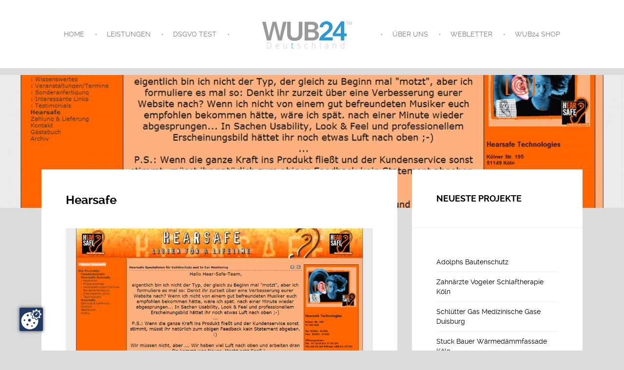

--- FILE ---
content_type: text/html; charset=UTF-8
request_url: https://www.wub24.de/hearsafe/
body_size: 12211
content:
<!DOCTYPE html>
<html lang="en-US">
<head>
	<script>
        var template_directory = "https://www.wub24.de/wp-content/themes/parker";
        var ajax_url = "https://www.wub24.de/wp-admin/admin-ajax.php";
        var postId = "397";
        var ajaxDisabled = "";
    </script>

            <link rel="icon" type="image/png" href="https://www.wub24.de/wp-content/uploads/2014/07/WUB24-favicon.png" />
        <title>WUB24 &raquo; Hearsafe</title>
    <meta name="viewport" content="width=device-width, initial-scale=1.0, maximum-scale=1.0, user-scalable=no" />
    
    		<style>
			.logo h1 , .logo h6{
				font-family: Iceland !important;
				color: #000000 !important;	
			}
		</style>
			
		<style>

			::selection{
				background: #2c99ce !important;
			} 
			::-moz-selection{
				background: #2c99ce !important;
			}
			
			.responsiveMenuIcon,
			.capture.cap_video .vid_button:hover,
			.rslides_nav:hover, 
			.css_arrow:hover, 
			.orderByIsotope li:active, 
			.orderByIsotope li a:hover, 
			.spinner, 
			.triangle, 
			.singleCommentForm .send, 
			.commentBody li .comment-reply-link:hover,
			.commentBody li .edit-link a:hover, 
			#commentform > .form-submit #submit,
			blockquote::before, 
			#wp-calendar tbody #today,
			.loadMoreBtn:hover,  
			.loadMoreBtn.isLoading, 
			.pagination .page-numbers:hover, 
			.pagination .page-numbers.current,
			.templateHomeSlider .slider_button a:hover{
				
				background: #2c99ce !important;
			}
			
			input:focus, button:focus, select:focus, textarea:focus, 
			input:active, button:active, select:active, textarea:active {
				
				border-color: #2c99ce !important;
			}
			
			
			.tags > a:hover,
			.projectLinks li:hover, .projectLinks li a:hover, 
			.projectPreview a:hover,
			.templateHomeSlider .containerWrapper h3 > span > i:hover, 
			.panel-title > a:not(.collapsed), 
			.navbar ul li a.current_page_item,
			.navbar ul li.current_page_item > a,			
			.frame.smart ul li h3 a:hover, 
			.templateHomeFancy .home_fullSlider .controls > span:hover, 
			ul.accordion li a:hover,
			ul.toggle li a:hover, 
			.widget a:hover, 
			.searchList > li a:hover h5, 
			article:hover .title > a,
			header .navbar > div > ul.nav > li > a.current_page_item, 
			header .navbar > div > ul.nav > li > a:hover, 
			footer .footer_social li a:hover,
			projectPreview a:hover{
				color: #2c99ce !important;
			}
			
			.project .projectHover, 
			.client .clientHover {
				background: rgba(44,153,206,0.85) !important; 
			}

			.mCSB_scrollTools .mCSB_dragger .mCSB_dragger_bar {
					background:rgba(44,153,206,0.75) !important; 
			}
			
		
			article > .imgHolder{
					background:rgba(44,153,206,1) !important; 
			}
			
			.jobAplication, article > .imgHolder{
					background:rgba(44,153,206,0.92) !important; 
			}
		</style>
						<style>			
					body {
						background: #DBDBDB !important;
					}
				</style>			
			
		
	
    				<script>document.documentElement.className = document.documentElement.className + ' yes-js js_active js'</script>
				<meta name='robots' content='max-image-preview:large' />
<link rel='dns-prefetch' href='//fonts.googleapis.com' />
<link rel="alternate" type="application/rss+xml" title="WUB24 &raquo; Feed" href="https://www.wub24.de/feed/" />
<link rel="alternate" type="application/rss+xml" title="WUB24 &raquo; Comments Feed" href="https://www.wub24.de/comments/feed/" />
<link rel="alternate" type="application/rss+xml" title="WUB24 &raquo; Hearsafe Comments Feed" href="https://www.wub24.de/hearsafe/feed/" />
<script type="text/javascript">
/* <![CDATA[ */
window._wpemojiSettings = {"baseUrl":"https:\/\/s.w.org\/images\/core\/emoji\/15.0.3\/72x72\/","ext":".png","svgUrl":"https:\/\/s.w.org\/images\/core\/emoji\/15.0.3\/svg\/","svgExt":".svg","source":{"concatemoji":"https:\/\/www.wub24.de\/wp-includes\/js\/wp-emoji-release.min.js?ver=6.6.1"}};
/*! This file is auto-generated */
!function(i,n){var o,s,e;function c(e){try{var t={supportTests:e,timestamp:(new Date).valueOf()};sessionStorage.setItem(o,JSON.stringify(t))}catch(e){}}function p(e,t,n){e.clearRect(0,0,e.canvas.width,e.canvas.height),e.fillText(t,0,0);var t=new Uint32Array(e.getImageData(0,0,e.canvas.width,e.canvas.height).data),r=(e.clearRect(0,0,e.canvas.width,e.canvas.height),e.fillText(n,0,0),new Uint32Array(e.getImageData(0,0,e.canvas.width,e.canvas.height).data));return t.every(function(e,t){return e===r[t]})}function u(e,t,n){switch(t){case"flag":return n(e,"\ud83c\udff3\ufe0f\u200d\u26a7\ufe0f","\ud83c\udff3\ufe0f\u200b\u26a7\ufe0f")?!1:!n(e,"\ud83c\uddfa\ud83c\uddf3","\ud83c\uddfa\u200b\ud83c\uddf3")&&!n(e,"\ud83c\udff4\udb40\udc67\udb40\udc62\udb40\udc65\udb40\udc6e\udb40\udc67\udb40\udc7f","\ud83c\udff4\u200b\udb40\udc67\u200b\udb40\udc62\u200b\udb40\udc65\u200b\udb40\udc6e\u200b\udb40\udc67\u200b\udb40\udc7f");case"emoji":return!n(e,"\ud83d\udc26\u200d\u2b1b","\ud83d\udc26\u200b\u2b1b")}return!1}function f(e,t,n){var r="undefined"!=typeof WorkerGlobalScope&&self instanceof WorkerGlobalScope?new OffscreenCanvas(300,150):i.createElement("canvas"),a=r.getContext("2d",{willReadFrequently:!0}),o=(a.textBaseline="top",a.font="600 32px Arial",{});return e.forEach(function(e){o[e]=t(a,e,n)}),o}function t(e){var t=i.createElement("script");t.src=e,t.defer=!0,i.head.appendChild(t)}"undefined"!=typeof Promise&&(o="wpEmojiSettingsSupports",s=["flag","emoji"],n.supports={everything:!0,everythingExceptFlag:!0},e=new Promise(function(e){i.addEventListener("DOMContentLoaded",e,{once:!0})}),new Promise(function(t){var n=function(){try{var e=JSON.parse(sessionStorage.getItem(o));if("object"==typeof e&&"number"==typeof e.timestamp&&(new Date).valueOf()<e.timestamp+604800&&"object"==typeof e.supportTests)return e.supportTests}catch(e){}return null}();if(!n){if("undefined"!=typeof Worker&&"undefined"!=typeof OffscreenCanvas&&"undefined"!=typeof URL&&URL.createObjectURL&&"undefined"!=typeof Blob)try{var e="postMessage("+f.toString()+"("+[JSON.stringify(s),u.toString(),p.toString()].join(",")+"));",r=new Blob([e],{type:"text/javascript"}),a=new Worker(URL.createObjectURL(r),{name:"wpTestEmojiSupports"});return void(a.onmessage=function(e){c(n=e.data),a.terminate(),t(n)})}catch(e){}c(n=f(s,u,p))}t(n)}).then(function(e){for(var t in e)n.supports[t]=e[t],n.supports.everything=n.supports.everything&&n.supports[t],"flag"!==t&&(n.supports.everythingExceptFlag=n.supports.everythingExceptFlag&&n.supports[t]);n.supports.everythingExceptFlag=n.supports.everythingExceptFlag&&!n.supports.flag,n.DOMReady=!1,n.readyCallback=function(){n.DOMReady=!0}}).then(function(){return e}).then(function(){var e;n.supports.everything||(n.readyCallback(),(e=n.source||{}).concatemoji?t(e.concatemoji):e.wpemoji&&e.twemoji&&(t(e.twemoji),t(e.wpemoji)))}))}((window,document),window._wpemojiSettings);
/* ]]> */
</script>
<style id='wp-emoji-styles-inline-css' type='text/css'>

	img.wp-smiley, img.emoji {
		display: inline !important;
		border: none !important;
		box-shadow: none !important;
		height: 1em !important;
		width: 1em !important;
		margin: 0 0.07em !important;
		vertical-align: -0.1em !important;
		background: none !important;
		padding: 0 !important;
	}
</style>
<link rel='stylesheet' id='wp-block-library-css' href='https://www.wub24.de/wp-includes/css/dist/block-library/style.min.css?ver=6.6.1' type='text/css' media='all' />
<link rel='stylesheet' id='jquery-selectBox-css' href='https://www.wub24.de/wp-content/plugins/yith-woocommerce-wishlist/assets/css/jquery.selectBox.css?ver=1.2.0' type='text/css' media='all' />
<link rel='stylesheet' id='yith-wcwl-font-awesome-css' href='https://www.wub24.de/wp-content/plugins/yith-woocommerce-wishlist/assets/css/font-awesome.css?ver=4.7.0' type='text/css' media='all' />
<link rel='stylesheet' id='woocommerce_prettyPhoto_css-css' href='//www.wub24.de/wp-content/plugins/woocommerce/assets/css/prettyPhoto.css?ver=3.1.6' type='text/css' media='all' />
<link rel='stylesheet' id='yith-wcwl-main-css' href='https://www.wub24.de/wp-content/plugins/yith-woocommerce-wishlist/assets/css/style.css?ver=3.36.0' type='text/css' media='all' />
<style id='classic-theme-styles-inline-css' type='text/css'>
/*! This file is auto-generated */
.wp-block-button__link{color:#fff;background-color:#32373c;border-radius:9999px;box-shadow:none;text-decoration:none;padding:calc(.667em + 2px) calc(1.333em + 2px);font-size:1.125em}.wp-block-file__button{background:#32373c;color:#fff;text-decoration:none}
</style>
<style id='global-styles-inline-css' type='text/css'>
:root{--wp--preset--aspect-ratio--square: 1;--wp--preset--aspect-ratio--4-3: 4/3;--wp--preset--aspect-ratio--3-4: 3/4;--wp--preset--aspect-ratio--3-2: 3/2;--wp--preset--aspect-ratio--2-3: 2/3;--wp--preset--aspect-ratio--16-9: 16/9;--wp--preset--aspect-ratio--9-16: 9/16;--wp--preset--color--black: #000000;--wp--preset--color--cyan-bluish-gray: #abb8c3;--wp--preset--color--white: #ffffff;--wp--preset--color--pale-pink: #f78da7;--wp--preset--color--vivid-red: #cf2e2e;--wp--preset--color--luminous-vivid-orange: #ff6900;--wp--preset--color--luminous-vivid-amber: #fcb900;--wp--preset--color--light-green-cyan: #7bdcb5;--wp--preset--color--vivid-green-cyan: #00d084;--wp--preset--color--pale-cyan-blue: #8ed1fc;--wp--preset--color--vivid-cyan-blue: #0693e3;--wp--preset--color--vivid-purple: #9b51e0;--wp--preset--gradient--vivid-cyan-blue-to-vivid-purple: linear-gradient(135deg,rgba(6,147,227,1) 0%,rgb(155,81,224) 100%);--wp--preset--gradient--light-green-cyan-to-vivid-green-cyan: linear-gradient(135deg,rgb(122,220,180) 0%,rgb(0,208,130) 100%);--wp--preset--gradient--luminous-vivid-amber-to-luminous-vivid-orange: linear-gradient(135deg,rgba(252,185,0,1) 0%,rgba(255,105,0,1) 100%);--wp--preset--gradient--luminous-vivid-orange-to-vivid-red: linear-gradient(135deg,rgba(255,105,0,1) 0%,rgb(207,46,46) 100%);--wp--preset--gradient--very-light-gray-to-cyan-bluish-gray: linear-gradient(135deg,rgb(238,238,238) 0%,rgb(169,184,195) 100%);--wp--preset--gradient--cool-to-warm-spectrum: linear-gradient(135deg,rgb(74,234,220) 0%,rgb(151,120,209) 20%,rgb(207,42,186) 40%,rgb(238,44,130) 60%,rgb(251,105,98) 80%,rgb(254,248,76) 100%);--wp--preset--gradient--blush-light-purple: linear-gradient(135deg,rgb(255,206,236) 0%,rgb(152,150,240) 100%);--wp--preset--gradient--blush-bordeaux: linear-gradient(135deg,rgb(254,205,165) 0%,rgb(254,45,45) 50%,rgb(107,0,62) 100%);--wp--preset--gradient--luminous-dusk: linear-gradient(135deg,rgb(255,203,112) 0%,rgb(199,81,192) 50%,rgb(65,88,208) 100%);--wp--preset--gradient--pale-ocean: linear-gradient(135deg,rgb(255,245,203) 0%,rgb(182,227,212) 50%,rgb(51,167,181) 100%);--wp--preset--gradient--electric-grass: linear-gradient(135deg,rgb(202,248,128) 0%,rgb(113,206,126) 100%);--wp--preset--gradient--midnight: linear-gradient(135deg,rgb(2,3,129) 0%,rgb(40,116,252) 100%);--wp--preset--font-size--small: 13px;--wp--preset--font-size--medium: 20px;--wp--preset--font-size--large: 36px;--wp--preset--font-size--x-large: 42px;--wp--preset--font-family--inter: "Inter", sans-serif;--wp--preset--font-family--cardo: Cardo;--wp--preset--spacing--20: 0.44rem;--wp--preset--spacing--30: 0.67rem;--wp--preset--spacing--40: 1rem;--wp--preset--spacing--50: 1.5rem;--wp--preset--spacing--60: 2.25rem;--wp--preset--spacing--70: 3.38rem;--wp--preset--spacing--80: 5.06rem;--wp--preset--shadow--natural: 6px 6px 9px rgba(0, 0, 0, 0.2);--wp--preset--shadow--deep: 12px 12px 50px rgba(0, 0, 0, 0.4);--wp--preset--shadow--sharp: 6px 6px 0px rgba(0, 0, 0, 0.2);--wp--preset--shadow--outlined: 6px 6px 0px -3px rgba(255, 255, 255, 1), 6px 6px rgba(0, 0, 0, 1);--wp--preset--shadow--crisp: 6px 6px 0px rgba(0, 0, 0, 1);}:where(.is-layout-flex){gap: 0.5em;}:where(.is-layout-grid){gap: 0.5em;}body .is-layout-flex{display: flex;}.is-layout-flex{flex-wrap: wrap;align-items: center;}.is-layout-flex > :is(*, div){margin: 0;}body .is-layout-grid{display: grid;}.is-layout-grid > :is(*, div){margin: 0;}:where(.wp-block-columns.is-layout-flex){gap: 2em;}:where(.wp-block-columns.is-layout-grid){gap: 2em;}:where(.wp-block-post-template.is-layout-flex){gap: 1.25em;}:where(.wp-block-post-template.is-layout-grid){gap: 1.25em;}.has-black-color{color: var(--wp--preset--color--black) !important;}.has-cyan-bluish-gray-color{color: var(--wp--preset--color--cyan-bluish-gray) !important;}.has-white-color{color: var(--wp--preset--color--white) !important;}.has-pale-pink-color{color: var(--wp--preset--color--pale-pink) !important;}.has-vivid-red-color{color: var(--wp--preset--color--vivid-red) !important;}.has-luminous-vivid-orange-color{color: var(--wp--preset--color--luminous-vivid-orange) !important;}.has-luminous-vivid-amber-color{color: var(--wp--preset--color--luminous-vivid-amber) !important;}.has-light-green-cyan-color{color: var(--wp--preset--color--light-green-cyan) !important;}.has-vivid-green-cyan-color{color: var(--wp--preset--color--vivid-green-cyan) !important;}.has-pale-cyan-blue-color{color: var(--wp--preset--color--pale-cyan-blue) !important;}.has-vivid-cyan-blue-color{color: var(--wp--preset--color--vivid-cyan-blue) !important;}.has-vivid-purple-color{color: var(--wp--preset--color--vivid-purple) !important;}.has-black-background-color{background-color: var(--wp--preset--color--black) !important;}.has-cyan-bluish-gray-background-color{background-color: var(--wp--preset--color--cyan-bluish-gray) !important;}.has-white-background-color{background-color: var(--wp--preset--color--white) !important;}.has-pale-pink-background-color{background-color: var(--wp--preset--color--pale-pink) !important;}.has-vivid-red-background-color{background-color: var(--wp--preset--color--vivid-red) !important;}.has-luminous-vivid-orange-background-color{background-color: var(--wp--preset--color--luminous-vivid-orange) !important;}.has-luminous-vivid-amber-background-color{background-color: var(--wp--preset--color--luminous-vivid-amber) !important;}.has-light-green-cyan-background-color{background-color: var(--wp--preset--color--light-green-cyan) !important;}.has-vivid-green-cyan-background-color{background-color: var(--wp--preset--color--vivid-green-cyan) !important;}.has-pale-cyan-blue-background-color{background-color: var(--wp--preset--color--pale-cyan-blue) !important;}.has-vivid-cyan-blue-background-color{background-color: var(--wp--preset--color--vivid-cyan-blue) !important;}.has-vivid-purple-background-color{background-color: var(--wp--preset--color--vivid-purple) !important;}.has-black-border-color{border-color: var(--wp--preset--color--black) !important;}.has-cyan-bluish-gray-border-color{border-color: var(--wp--preset--color--cyan-bluish-gray) !important;}.has-white-border-color{border-color: var(--wp--preset--color--white) !important;}.has-pale-pink-border-color{border-color: var(--wp--preset--color--pale-pink) !important;}.has-vivid-red-border-color{border-color: var(--wp--preset--color--vivid-red) !important;}.has-luminous-vivid-orange-border-color{border-color: var(--wp--preset--color--luminous-vivid-orange) !important;}.has-luminous-vivid-amber-border-color{border-color: var(--wp--preset--color--luminous-vivid-amber) !important;}.has-light-green-cyan-border-color{border-color: var(--wp--preset--color--light-green-cyan) !important;}.has-vivid-green-cyan-border-color{border-color: var(--wp--preset--color--vivid-green-cyan) !important;}.has-pale-cyan-blue-border-color{border-color: var(--wp--preset--color--pale-cyan-blue) !important;}.has-vivid-cyan-blue-border-color{border-color: var(--wp--preset--color--vivid-cyan-blue) !important;}.has-vivid-purple-border-color{border-color: var(--wp--preset--color--vivid-purple) !important;}.has-vivid-cyan-blue-to-vivid-purple-gradient-background{background: var(--wp--preset--gradient--vivid-cyan-blue-to-vivid-purple) !important;}.has-light-green-cyan-to-vivid-green-cyan-gradient-background{background: var(--wp--preset--gradient--light-green-cyan-to-vivid-green-cyan) !important;}.has-luminous-vivid-amber-to-luminous-vivid-orange-gradient-background{background: var(--wp--preset--gradient--luminous-vivid-amber-to-luminous-vivid-orange) !important;}.has-luminous-vivid-orange-to-vivid-red-gradient-background{background: var(--wp--preset--gradient--luminous-vivid-orange-to-vivid-red) !important;}.has-very-light-gray-to-cyan-bluish-gray-gradient-background{background: var(--wp--preset--gradient--very-light-gray-to-cyan-bluish-gray) !important;}.has-cool-to-warm-spectrum-gradient-background{background: var(--wp--preset--gradient--cool-to-warm-spectrum) !important;}.has-blush-light-purple-gradient-background{background: var(--wp--preset--gradient--blush-light-purple) !important;}.has-blush-bordeaux-gradient-background{background: var(--wp--preset--gradient--blush-bordeaux) !important;}.has-luminous-dusk-gradient-background{background: var(--wp--preset--gradient--luminous-dusk) !important;}.has-pale-ocean-gradient-background{background: var(--wp--preset--gradient--pale-ocean) !important;}.has-electric-grass-gradient-background{background: var(--wp--preset--gradient--electric-grass) !important;}.has-midnight-gradient-background{background: var(--wp--preset--gradient--midnight) !important;}.has-small-font-size{font-size: var(--wp--preset--font-size--small) !important;}.has-medium-font-size{font-size: var(--wp--preset--font-size--medium) !important;}.has-large-font-size{font-size: var(--wp--preset--font-size--large) !important;}.has-x-large-font-size{font-size: var(--wp--preset--font-size--x-large) !important;}
:where(.wp-block-post-template.is-layout-flex){gap: 1.25em;}:where(.wp-block-post-template.is-layout-grid){gap: 1.25em;}
:where(.wp-block-columns.is-layout-flex){gap: 2em;}:where(.wp-block-columns.is-layout-grid){gap: 2em;}
:root :where(.wp-block-pullquote){font-size: 1.5em;line-height: 1.6;}
</style>
<link rel='stylesheet' id='contact-form-7-css' href='https://www.wub24.de/wp-content/plugins/contact-form-7/includes/css/styles.css?ver=6.0.2' type='text/css' media='all' />
<link rel='stylesheet' id='woocommerce-layout-css' href='https://www.wub24.de/wp-content/plugins/woocommerce/assets/css/woocommerce-layout.css?ver=9.5.1' type='text/css' media='all' />
<link rel='stylesheet' id='woocommerce-smallscreen-css' href='https://www.wub24.de/wp-content/plugins/woocommerce/assets/css/woocommerce-smallscreen.css?ver=9.5.1' type='text/css' media='only screen and (max-width: 768px)' />
<link rel='stylesheet' id='woocommerce-general-css' href='https://www.wub24.de/wp-content/plugins/woocommerce/assets/css/woocommerce.css?ver=9.5.1' type='text/css' media='all' />
<style id='woocommerce-inline-inline-css' type='text/css'>
.woocommerce form .form-row .required { visibility: visible; }
</style>
<link rel='stylesheet' id='paypalplus-woocommerce-front-css' href='https://www.wub24.de/wp-content/plugins/woo-paypalplus/public/css/front.min.css?ver=1618574037' type='text/css' media='screen' />
<link rel='stylesheet' id='woocommerce-eu-vatin-check-style-css' href='https://www.wub24.de/wp-content/plugins/woocommerce-german-market/add-ons/woocommerce-eu-vatin-check/assets/css/frontend.min.css' type='text/css' media='all' />
<link rel='stylesheet' id='main-css' href='https://www.wub24.de/wp-content/themes/parker/style.css?ver=1.0' type='text/css' media='all' />
<link rel='stylesheet' id='Bootsrap-css' href='https://www.wub24.de/wp-content/themes/parker/assets/bootstrap3/css/bootstrap.css?ver=1.0' type='text/css' media='all' />
<link rel='stylesheet' id='font-awesome-css' href='https://www.wub24.de/wp-content/themes/parker/assets/Fonts/FontAwesome/css/font-awesome.min.css?ver=1.0' type='text/css' media='all' />
<style id='font-awesome-inline-css' type='text/css'>
[data-font="FontAwesome"]:before {font-family: 'FontAwesome' !important;content: attr(data-icon) !important;speak: none !important;font-weight: normal !important;font-variant: normal !important;text-transform: none !important;line-height: 1 !important;font-style: normal !important;-webkit-font-smoothing: antialiased !important;-moz-osx-font-smoothing: grayscale !important;}
</style>
<link rel='stylesheet' id='sly-css' href='https://www.wub24.de/wp-content/themes/parker/assets/css/sly_required.css?ver=1.0' type='text/css' media='all' />
<link rel='stylesheet' id='Realway-css' href='https://www.wub24.de/wp-content/themes/parker/assets/Fonts/Realway/stylesheet.css?ver=1.0' type='text/css' media='all' />
<link rel='stylesheet' id='Animate-css' href='https://www.wub24.de/wp-content/themes/parker/assets/css/animate.css?ver=1.0' type='text/css' media='all' />
<link rel='stylesheet' id='SuperSlides-css' href='https://www.wub24.de/wp-content/themes/parker/assets/SuperSlides/css/superslides.css?ver=1.0' type='text/css' media='all' />
<link rel='stylesheet' id='responsiveSlider-css' href='https://www.wub24.de/wp-content/themes/parker/assets/responsiveSlider/responsiveslides.css?ver=1.0' type='text/css' media='all' />
<link rel='stylesheet' id='mCustomScrollbar-css' href='https://www.wub24.de/wp-content/themes/parker/assets/css/jquery.mCustomScrollbar.css?ver=1.0' type='text/css' media='all' />
<link rel='stylesheet' id='mediaElement-css' href='https://www.wub24.de/wp-content/themes/parker/assets/css/mediaelementplayer.min.css?ver=1.0' type='text/css' media='all' />
<link rel='stylesheet' id='owl-carousel-css' href='https://www.wub24.de/wp-content/themes/parker/assets/owl-carousel/owl.carousel.css?ver=1.0' type='text/css' media='all' />
<link rel='stylesheet' id='royalsliderTheme-css' href='https://www.wub24.de/wp-content/themes/parker/assets/royalslider/skins/default/rs-default.css?ver=1.0' type='text/css' media='all' />
<link rel='stylesheet' id='royalslider-css' href='https://www.wub24.de/wp-content/themes/parker/assets/royalslider/royalslider.css?ver=1.0' type='text/css' media='all' />
<link rel='stylesheet' id='Global-css' href='https://www.wub24.de/wp-content/themes/parker/assets/css/global.css?ver=1.0' type='text/css' media='all' />
<link rel='stylesheet' id='logo_font-css' href='http://fonts.googleapis.com/css?family=Iceland&#038;subset=latin%2Ccyrillic&#038;ver=1.0' type='text/css' media='all' />
<link rel='stylesheet' id='woocommerce-de_frontend_styles-css' href='https://www.wub24.de/wp-content/plugins/woocommerce-german-market/css/frontend.min.css?ver=3.11.1' type='text/css' media='all' />
<script type="text/javascript" src="https://www.wub24.de/wp-includes/js/jquery/jquery.min.js?ver=3.7.1" id="jquery-core-js"></script>
<script type="text/javascript" src="https://www.wub24.de/wp-includes/js/jquery/jquery-migrate.min.js?ver=3.4.1" id="jquery-migrate-js"></script>
<script type="text/javascript" src="https://www.wub24.de/wp-content/plugins/woocommerce/assets/js/jquery-blockui/jquery.blockUI.min.js?ver=2.7.0-wc.9.5.1" id="jquery-blockui-js" defer="defer" data-wp-strategy="defer"></script>
<script type="text/javascript" id="wc-add-to-cart-js-extra">
/* <![CDATA[ */
var wc_add_to_cart_params = {"ajax_url":"\/wp-admin\/admin-ajax.php","wc_ajax_url":"\/?wc-ajax=%%endpoint%%","i18n_view_cart":"View cart","cart_url":"https:\/\/www.wub24.de\/warenkorb\/","is_cart":"","cart_redirect_after_add":"no"};
/* ]]> */
</script>
<script type="text/javascript" src="https://www.wub24.de/wp-content/plugins/woocommerce/assets/js/frontend/add-to-cart.min.js?ver=9.5.1" id="wc-add-to-cart-js" defer="defer" data-wp-strategy="defer"></script>
<script type="text/javascript" src="https://www.wub24.de/wp-content/plugins/woocommerce/assets/js/js-cookie/js.cookie.min.js?ver=2.1.4-wc.9.5.1" id="js-cookie-js" defer="defer" data-wp-strategy="defer"></script>
<script type="text/javascript" id="woocommerce-js-extra">
/* <![CDATA[ */
var woocommerce_params = {"ajax_url":"\/wp-admin\/admin-ajax.php","wc_ajax_url":"\/?wc-ajax=%%endpoint%%"};
/* ]]> */
</script>
<script type="text/javascript" src="https://www.wub24.de/wp-content/plugins/woocommerce/assets/js/frontend/woocommerce.min.js?ver=9.5.1" id="woocommerce-js" defer="defer" data-wp-strategy="defer"></script>
<script type="text/javascript" id="woocommerce_de_frontend-js-extra">
/* <![CDATA[ */
var sepa_ajax_object = {"ajax_url":"https:\/\/www.wub24.de\/wp-admin\/admin-ajax.php","nonce":"359f638fa4"};
var woocommerce_remove_updated_totals = {"val":"0"};
var woocommerce_payment_update = {"val":"1"};
var german_market_price_variable_products = {"val":"gm_default"};
var german_market_price_variable_theme_extra_element = {"val":"none"};
var german_market_jquery_no_conflict = {"val":"yes"};
var ship_different_address = {"message":"<p class=\"woocommerce-notice woocommerce-notice--info woocommerce-info\" id=\"german-market-puchase-on-account-message\">\"Ship to different address\" is not available for the selected payment method \"Purchase on Account\" and has been disabled!<\/p>","before_element":".woocommerce-checkout-payment"};
/* ]]> */
</script>
<script type="text/javascript" src="https://www.wub24.de/wp-content/plugins/woocommerce-german-market/js/WooCommerce-German-Market-Frontend.min.js?ver=3.11.1" id="woocommerce_de_frontend-js"></script>
<link rel="https://api.w.org/" href="https://www.wub24.de/wp-json/" /><link rel="alternate" title="JSON" type="application/json" href="https://www.wub24.de/wp-json/wp/v2/posts/397" /><link rel="EditURI" type="application/rsd+xml" title="RSD" href="https://www.wub24.de/xmlrpc.php?rsd" />
<meta name="generator" content="WordPress 6.6.1" />
<meta name="generator" content="WooCommerce 9.5.1" />
<link rel="canonical" href="https://www.wub24.de/hearsafe/" />
<link rel='shortlink' href='https://www.wub24.de/?p=397' />
<link rel="alternate" title="oEmbed (JSON)" type="application/json+oembed" href="https://www.wub24.de/wp-json/oembed/1.0/embed?url=https%3A%2F%2Fwww.wub24.de%2Fhearsafe%2F" />
<link rel="alternate" title="oEmbed (XML)" type="text/xml+oembed" href="https://www.wub24.de/wp-json/oembed/1.0/embed?url=https%3A%2F%2Fwww.wub24.de%2Fhearsafe%2F&#038;format=xml" />
	<noscript><style>.woocommerce-product-gallery{ opacity: 1 !important; }</style></noscript>
	<style id='wp-fonts-local' type='text/css'>
@font-face{font-family:Inter;font-style:normal;font-weight:300 900;font-display:fallback;src:url('https://www.wub24.de/wp-content/plugins/woocommerce/assets/fonts/Inter-VariableFont_slnt,wght.woff2') format('woff2');font-stretch:normal;}
@font-face{font-family:Cardo;font-style:normal;font-weight:400;font-display:fallback;src:url('https://www.wub24.de/wp-content/plugins/woocommerce/assets/fonts/cardo_normal_400.woff2') format('woff2');}
</style>
<script src="https://www.wub24.de/ccm19/public/ccm19.js?apiKey=5a99524deea4d1e227c486b11934349db47e69a8dab358d5&amp;domain=7b06e99&amp;lang=de_DE" referrerpolicy="origin"></script>	
	<link rel="stylesheet" type="text/css" href="//static.wub24-hosting.de/cookieconsent2/cookieconsent.min.css" />
	
</head>
<body class="post-template-default single single-post postid-397 single-format-image theme-parker woocommerce-no-js" >

<!---<script type="text/javascript" src="//assets.zendesk.com/external/zenbox/v2.6/zenbox.js"></script>
<style type="text/css" media="screen, projection">
  @import url(//assets.zendesk.com/external/zenbox/v2.6/zenbox.css);
</style>-->

    
    <div class="um_container">
		
        <header>
        <i class="responsiveMenuIcon fa fa-bars fa-2x"></i>
            <div class="menu_container"> 

            
            
            
             
      
                <div class="manuAndLogo  logo_right logo_left">
                                    <nav class="navbar first_menu" role="navigation">
                        <div class="menu-hauptnavigation-links-container"><ul id="menu-hauptnavigation-links" class="nav nav-pills"><li id="menu-item-47" class="menu-item menu-item-type-post_type menu-item-object-page menu-item-home menu-item-47"><a href="https://www.wub24.de/">Home</a></li>
<li id="menu-item-51" class="menu-item menu-item-type-post_type menu-item-object-page menu-item-51"><a href="https://www.wub24.de/leistungen/">Leistungen</a></li>
<li id="menu-item-1350" class="menu-item menu-item-type-post_type menu-item-object-page menu-item-has-children menu-item-1350"><a href="https://www.wub24.de/dsgvo-test/">DSGVO Test</a>
<ul class="sub-menu">
	<li id="menu-item-1351" class="menu-item menu-item-type-post_type menu-item-object-page menu-item-1351"><a href="https://www.wub24.de/dsgvo-test/dsgvo-test-fuer-unternehmer/">DSGVO Test für Unternehmer</a></li>
	<li id="menu-item-1352" class="menu-item menu-item-type-post_type menu-item-object-page menu-item-1352"><a href="https://www.wub24.de/dsgvo-test/dsgvo-test-fuer-verbande/">DSGVO Test für Verbände</a></li>
	<li id="menu-item-1353" class="menu-item menu-item-type-post_type menu-item-object-page menu-item-1353"><a href="https://www.wub24.de/dsgvo-test/dsgvo-test-fuer-vereine/">DSGVO Test für Vereine</a></li>
	<li id="menu-item-1354" class="menu-item menu-item-type-post_type menu-item-object-page menu-item-1354"><a href="https://www.wub24.de/dsgvo-test/dsgvo-test-fuer-onlineshops/">DSGVO Test für Onlineshops</a></li>
</ul>
</li>
</ul></div>                    </nav>
                
                                                    <div class="logo  logo_right logo_left">
                                    <a href="https://www.wub24.de">
                                                                            <img src="https://www.wub24.de/wp-content/uploads/2014/07/WUB24-logo-germany_.png">
                                    </a>
                                </div>   
                    


                                        <nav class="navbar second_menu" role="navigation">
                        <div class="menu-hauptnavigation-rechts-container"><ul id="menu-hauptnavigation-rechts" class="nav nav-pills"><li id="menu-item-89" class="menu-item menu-item-type-post_type menu-item-object-page menu-item-89"><a href="https://www.wub24.de/ueber-uns/">Über uns</a></li>
<li id="menu-item-88" class="menu-item menu-item-type-post_type menu-item-object-page menu-item-88"><a href="https://www.wub24.de/webletter/">Webletter</a></li>
<li id="menu-item-1356" class="menu-item menu-item-type-post_type menu-item-object-page menu-item-1356"><a href="https://www.wub24.de/wub24-shop/">WUB24 Shop</a></li>
</ul></div>                    </nav>
                
                </div>

            </div>
        </header>
<div class="container">
	<div class="row">
		<div class="col-md-offset-8 col-md-4">
			<ul class="short-nav">
											</ul>
		</div>
	</div>
</div>

        <div class="main_container">



                 
                            <div id="um_shadow" class="active">
                    <div class="spinner"></div>
                </div>
            			
			



<div id="post-397" class="post-397 post type-post status-publish format-image has-post-thumbnail hentry category-webseiten tag-cms-system tag-dienstleistungswebseite tag-googleoptimierung tag-handelswebseite tag-hosting tag-webumsetzungen post_format-post-format-image">
	<div class="content singlePost">
		<img width="1600" height="341" src="https://www.wub24.de/wp-content/uploads/2014/08/hear-safe-website-1600x341.jpg" class="headerImg wp-post-image" alt="" decoding="async" fetchpriority="high" />	
	

				 


	<div class="container singleContainer">
		<div class="inner-content col-md-8">
			<section class="singleContent">
				<h3 class="blogTitle">Hearsafe</h3>

					
	<div class="imagePost">
		<img src="https://www.wub24.de/wp-content/uploads/2014/08/hear-safe-website.jpg">
	</div>				<p>Webumsetzungen, Hosting<br />
Programmierung einer Webseite mit sehr stark contentlastigem Menue. Integration verschiedenster Module zur Vereinfachung der Produktdarstellung.<br />
Suchmaschinenoptimierung der gewünschten Keywordkombinationen.</p>
													<div class="tags">
						<span class="tagsTitle">Tags: </span>
						<a href="https://www.wub24.de/tag/cms-system/" rel="tag">CMS-System</a> <a href="https://www.wub24.de/tag/dienstleistungswebseite/" rel="tag">Dienstleistungswebseite</a> <a href="https://www.wub24.de/tag/googleoptimierung/" rel="tag">Googleoptimierung</a> <a href="https://www.wub24.de/tag/handelswebseite/" rel="tag">Handelswebseite</a> <a href="https://www.wub24.de/tag/hosting/" rel="tag">Hosting</a> <a href="https://www.wub24.de/tag/webumsetzungen/" rel="tag">Webumsetzungen</a>					</div>
							</section>	
					</div>

		 
			<section class="sidebar col-md-4">
			  
		<div id="recent-posts-3" class="widget">
		<h4>Neueste Projekte</h4>
		<ul>
											<li>
					<a href="https://www.wub24.de/adolphs-bautenschutz/">Adolphs Bautenschutz</a>
									</li>
											<li>
					<a href="https://www.wub24.de/zahnaerzte-vogeler-schlaftherapie-koeln/">Zahnärzte Vogeler Schlaftherapie Köln</a>
									</li>
											<li>
					<a href="https://www.wub24.de/schluetter-gas-medizinische-gase-duisburg/">Schlütter Gas Medizinische Gase Duisburg</a>
									</li>
											<li>
					<a href="https://www.wub24.de/stuck-bauer-waermedaemmfassade-koeln/">Stuck Bauer Wärmedämmfassade Köln</a>
									</li>
											<li>
					<a href="https://www.wub24.de/pyro-brandschutz-rwa-koeln/">Pyro Brandschutz RWA Köln</a>
									</li>
					</ul>

		</div><div id="tag_cloud-2" class="widget"><h4>Tags</h4><div class="tagcloud"><a href="https://www.wub24.de/tag/anpassung-von-shopsystem/" class="tag-cloud-link tag-link-23 tag-link-position-1" style="font-size: 9.5652173913043pt;" aria-label="Anpassung von Shopsystem (2 items)">Anpassung von Shopsystem</a>
<a href="https://www.wub24.de/tag/bildungswebseite/" class="tag-cloud-link tag-link-52 tag-link-position-2" style="font-size: 8pt;" aria-label="Bildungswebseite (1 item)">Bildungswebseite</a>
<a href="https://www.wub24.de/tag/cms-system/" class="tag-cloud-link tag-link-50 tag-link-position-3" style="font-size: 18pt;" aria-label="CMS-System (27 items)">CMS-System</a>
<a href="https://www.wub24.de/tag/datenbankprogrammierung-bundesweite-suche/" class="tag-cloud-link tag-link-19 tag-link-position-4" style="font-size: 8pt;" aria-label="Datenbankprogrammierung Bundesweite Suche (1 item)">Datenbankprogrammierung Bundesweite Suche</a>
<a href="https://www.wub24.de/tag/dienstleistungswebseite/" class="tag-cloud-link tag-link-56 tag-link-position-5" style="font-size: 13.217391304348pt;" aria-label="Dienstleistungswebseite (7 items)">Dienstleistungswebseite</a>
<a href="https://www.wub24.de/tag/empfehlungskarte-mit-spezialapplikationen/" class="tag-cloud-link tag-link-29 tag-link-position-6" style="font-size: 8pt;" aria-label="Empfehlungskarte mit Spezialapplikationen (1 item)">Empfehlungskarte mit Spezialapplikationen</a>
<a href="https://www.wub24.de/tag/formulare/" class="tag-cloud-link tag-link-24 tag-link-position-7" style="font-size: 8pt;" aria-label="Formulare (1 item)">Formulare</a>
<a href="https://www.wub24.de/tag/googleoptimierung/" class="tag-cloud-link tag-link-48 tag-link-position-8" style="font-size: 22pt;" aria-label="Googleoptimierung (80 items)">Googleoptimierung</a>
<a href="https://www.wub24.de/tag/handelswebseite/" class="tag-cloud-link tag-link-51 tag-link-position-9" style="font-size: 12.173913043478pt;" aria-label="Handelswebseite (5 items)">Handelswebseite</a>
<a href="https://www.wub24.de/tag/handwerkswebseite/" class="tag-cloud-link tag-link-49 tag-link-position-10" style="font-size: 14.782608695652pt;" aria-label="Handwerkswebseite (11 items)">Handwerkswebseite</a>
<a href="https://www.wub24.de/tag/handwerkswebseite-googleoptimierung/" class="tag-cloud-link tag-link-55 tag-link-position-11" style="font-size: 8pt;" aria-label="Handwerkswebseite Googleoptimierung (1 item)">Handwerkswebseite Googleoptimierung</a>
<a href="https://www.wub24.de/tag/hosting/" class="tag-cloud-link tag-link-11 tag-link-position-12" style="font-size: 18.521739130435pt;" aria-label="Hosting (31 items)">Hosting</a>
<a href="https://www.wub24.de/tag/hotelwebseite/" class="tag-cloud-link tag-link-54 tag-link-position-13" style="font-size: 11.478260869565pt;" aria-label="Hotelwebseite (4 items)">Hotelwebseite</a>
<a href="https://www.wub24.de/tag/integration-buchungsmaschine/" class="tag-cloud-link tag-link-25 tag-link-position-14" style="font-size: 9.5652173913043pt;" aria-label="Integration Buchungsmaschine (2 items)">Integration Buchungsmaschine</a>
<a href="https://www.wub24.de/tag/internes-backend/" class="tag-cloud-link tag-link-27 tag-link-position-15" style="font-size: 8pt;" aria-label="Internes Backend (1 item)">Internes Backend</a>
<a href="https://www.wub24.de/tag/konzeptentwicklung/" class="tag-cloud-link tag-link-17 tag-link-position-16" style="font-size: 8pt;" aria-label="Konzeptentwicklung (1 item)">Konzeptentwicklung</a>
<a href="https://www.wub24.de/tag/logoentwicklung/" class="tag-cloud-link tag-link-22 tag-link-position-17" style="font-size: 9.5652173913043pt;" aria-label="Logoentwicklung (2 items)">Logoentwicklung</a>
<a href="https://www.wub24.de/tag/mitgliederdatenbank/" class="tag-cloud-link tag-link-34 tag-link-position-18" style="font-size: 8pt;" aria-label="Mitgliederdatenbank (1 item)">Mitgliederdatenbank</a>
<a href="https://www.wub24.de/tag/multishopumsetzungen/" class="tag-cloud-link tag-link-12 tag-link-position-19" style="font-size: 8pt;" aria-label="Multishopumsetzungen (1 item)">Multishopumsetzungen</a>
<a href="https://www.wub24.de/tag/multishopumsetzung-international/" class="tag-cloud-link tag-link-26 tag-link-position-20" style="font-size: 8pt;" aria-label="Multishopumsetzung international (1 item)">Multishopumsetzung international</a>
<a href="https://www.wub24.de/tag/onlineshop/" class="tag-cloud-link tag-link-59 tag-link-position-21" style="font-size: 10.608695652174pt;" aria-label="Onlineshop (3 items)">Onlineshop</a>
<a href="https://www.wub24.de/tag/personaldatenbank/" class="tag-cloud-link tag-link-32 tag-link-position-22" style="font-size: 8pt;" aria-label="Personaldatenbank (1 item)">Personaldatenbank</a>
<a href="https://www.wub24.de/tag/personalsuche/" class="tag-cloud-link tag-link-33 tag-link-position-23" style="font-size: 8pt;" aria-label="Personalsuche (1 item)">Personalsuche</a>
<a href="https://www.wub24.de/tag/portalumsetzung/" class="tag-cloud-link tag-link-18 tag-link-position-24" style="font-size: 8pt;" aria-label="Portalumsetzung (1 item)">Portalumsetzung</a>
<a href="https://www.wub24.de/tag/programmierung-zaunplaner/" class="tag-cloud-link tag-link-28 tag-link-position-25" style="font-size: 8pt;" aria-label="Programmierung Zaunplaner (1 item)">Programmierung Zaunplaner</a>
<a href="https://www.wub24.de/tag/referenzendatenbank/" class="tag-cloud-link tag-link-30 tag-link-position-26" style="font-size: 8pt;" aria-label="Referenzendatenbank (1 item)">Referenzendatenbank</a>
<a href="https://www.wub24.de/tag/sap-business-one-anbindung/" class="tag-cloud-link tag-link-15 tag-link-position-27" style="font-size: 8pt;" aria-label="SAP Business one Anbindung (1 item)">SAP Business one Anbindung</a>
<a href="https://www.wub24.de/tag/shopumsetzung/" class="tag-cloud-link tag-link-9 tag-link-position-28" style="font-size: 12.782608695652pt;" aria-label="Shopumsetzung (6 items)">Shopumsetzung</a>
<a href="https://www.wub24.de/tag/spezialprogrammierung/" class="tag-cloud-link tag-link-58 tag-link-position-29" style="font-size: 8pt;" aria-label="Spezialprogrammierung (1 item)">Spezialprogrammierung</a>
<a href="https://www.wub24.de/tag/spezialprogrammierungen/" class="tag-cloud-link tag-link-10 tag-link-position-30" style="font-size: 15.04347826087pt;" aria-label="Spezialprogrammierungen (12 items)">Spezialprogrammierungen</a>
<a href="https://www.wub24.de/tag/spezialumsetzung-seminare/" class="tag-cloud-link tag-link-14 tag-link-position-31" style="font-size: 8pt;" aria-label="Spezialumsetzung Seminare (1 item)">Spezialumsetzung Seminare</a>
<a href="https://www.wub24.de/tag/suchmaschinenoptimierung/" class="tag-cloud-link tag-link-36 tag-link-position-32" style="font-size: 21.130434782609pt;" aria-label="Suchmaschinenoptimierung (63 items)">Suchmaschinenoptimierung</a>
<a href="https://www.wub24.de/tag/verbandsswebseite/" class="tag-cloud-link tag-link-60 tag-link-position-33" style="font-size: 8pt;" aria-label="Verbandsswebseite (1 item)">Verbandsswebseite</a>
<a href="https://www.wub24.de/tag/verbandswebseite/" class="tag-cloud-link tag-link-57 tag-link-position-34" style="font-size: 9.5652173913043pt;" aria-label="Verbandswebseite (2 items)">Verbandswebseite</a>
<a href="https://www.wub24.de/tag/verbandswebseite-googleoptimierung/" class="tag-cloud-link tag-link-53 tag-link-position-35" style="font-size: 8pt;" aria-label="Verbandswebseite Googleoptimierung (1 item)">Verbandswebseite Googleoptimierung</a>
<a href="https://www.wub24.de/tag/webumsetzung/" class="tag-cloud-link tag-link-21 tag-link-position-36" style="font-size: 16.695652173913pt;" aria-label="Webumsetzung (19 items)">Webumsetzung</a>
<a href="https://www.wub24.de/tag/webumsetzungen/" class="tag-cloud-link tag-link-31 tag-link-position-37" style="font-size: 8pt;" aria-label="Webumsetzungen (1 item)">Webumsetzungen</a>
<a href="https://www.wub24.de/tag/wettbewerbssoftware/" class="tag-cloud-link tag-link-13 tag-link-position-38" style="font-size: 8pt;" aria-label="Wettbewerbssoftware (1 item)">Wettbewerbssoftware</a>
<a href="https://www.wub24.de/tag/zeitschrift-online/" class="tag-cloud-link tag-link-20 tag-link-position-39" style="font-size: 8pt;" aria-label="Zeitschrift online (1 item)">Zeitschrift online</a></div>
</div><div id="search-3" class="widget"><h4>Schlagwortsuche</h4><form role="search" method="get" id="searchform" class="searchform" action="https://www.wub24.de/">
				<div>
					<label class="screen-reader-text" for="s">Search for:</label>
					<input type="text" value="" name="s" id="s" />
					<input type="submit" id="searchsubmit" value="Search" />
				</div>
			</form></div>			</section>
			</div>


	</div>
</div>


		
		</div><!-- Main Container -->

		<footer>
			<div class="container">
				<div class="row">
					<div class="copyright col-md-4 col-xs-12 contact">
												<ul>
						<li><a id="islpronto_link" href="mailto:info@wub24.com">Online<br /> Hilfe</a></li>
						<li><a title="Callback Service" href="/wub-callback-service/">Callback<br /> Service</a></li>
						<li><a href="/wub-anfrage">Anfrage<br /> senden</a></li>
						<li><a href="/derwebletter">Webletter<br /> bestellen</a></li>
						<!-----<li><a title="Ticketanfrage" href="https://wub24.zendesk.com/account/dropboxes/20130435" onClick="script: Zenbox.show(); return false;">Ticket<br /> anfordern</a></li>---->
						</ul>
					</div>
					<div class="col-md-4 col-xs-12">

																	</div>
					<div class="col-md-4 col-xs-12">
						<address class="footer_info">
							<p>© WUB24 Deutschland</p>
<ul class="footerLinks">
<li><a href="/impressum">Impressum</a></li>
<li><a href="/datenschutz">Datenschutz</a></li>
<li><a href="/cookies">Cookies</a></li>
<li><a href="/allgemeine-geschaeftsbedingungen">AGB</a></li>
</ul>
<p>&nbsp;</p>
						</address>
					</div>
				</div>
			</div>
		</footer>
		
	</div><!-- um_container -->

			<script type='text/javascript'>
		(function () {
			var c = document.body.className;
			c = c.replace(/woocommerce-no-js/, 'woocommerce-js');
			document.body.className = c;
		})();
	</script>
	<link rel='stylesheet' id='wc-blocks-style-css' href='https://www.wub24.de/wp-content/plugins/woocommerce/assets/client/blocks/wc-blocks.css?ver=wc-9.5.1' type='text/css' media='all' />
<script type="text/javascript" src="https://www.wub24.de/wp-content/plugins/yith-woocommerce-wishlist/assets/js/jquery.selectBox.min.js?ver=1.2.0" id="jquery-selectBox-js"></script>
<script type="text/javascript" src="//www.wub24.de/wp-content/plugins/woocommerce/assets/js/prettyPhoto/jquery.prettyPhoto.min.js?ver=3.1.6" id="prettyPhoto-js" data-wp-strategy="defer"></script>
<script type="text/javascript" id="jquery-yith-wcwl-js-extra">
/* <![CDATA[ */
var yith_wcwl_l10n = {"ajax_url":"\/wp-admin\/admin-ajax.php","redirect_to_cart":"no","yith_wcwl_button_position":"add-to-cart","multi_wishlist":"","hide_add_button":"1","enable_ajax_loading":"","ajax_loader_url":"https:\/\/www.wub24.de\/wp-content\/plugins\/yith-woocommerce-wishlist\/assets\/images\/ajax-loader-alt.svg","remove_from_wishlist_after_add_to_cart":"1","is_wishlist_responsive":"1","time_to_close_prettyphoto":"3000","fragments_index_glue":".","reload_on_found_variation":"1","mobile_media_query":"768","labels":{"cookie_disabled":"We are sorry, but this feature is available only if cookies on your browser are enabled.","added_to_cart_message":"<div class=\"woocommerce-notices-wrapper\"><div class=\"woocommerce-message\" role=\"alert\">Product added to cart successfully<\/div><\/div>"},"actions":{"add_to_wishlist_action":"add_to_wishlist","remove_from_wishlist_action":"remove_from_wishlist","reload_wishlist_and_adding_elem_action":"reload_wishlist_and_adding_elem","load_mobile_action":"load_mobile","delete_item_action":"delete_item","save_title_action":"save_title","save_privacy_action":"save_privacy","load_fragments":"load_fragments"},"nonce":{"add_to_wishlist_nonce":"8d9bac4ea2","remove_from_wishlist_nonce":"b3b23bd723","reload_wishlist_and_adding_elem_nonce":"e87d3d3101","load_mobile_nonce":"e5158ed86f","delete_item_nonce":"23e5ef6bc6","save_title_nonce":"25804ef02c","save_privacy_nonce":"bae9e62c92","load_fragments_nonce":"78206b8a23"},"redirect_after_ask_estimate":"","ask_estimate_redirect_url":"https:\/\/www.wub24.de"};
/* ]]> */
</script>
<script type="text/javascript" src="https://www.wub24.de/wp-content/plugins/yith-woocommerce-wishlist/assets/js/jquery.yith-wcwl.min.js?ver=3.36.0" id="jquery-yith-wcwl-js"></script>
<script type="text/javascript" src="https://www.wub24.de/wp-includes/js/dist/hooks.min.js?ver=2810c76e705dd1a53b18" id="wp-hooks-js"></script>
<script type="text/javascript" src="https://www.wub24.de/wp-includes/js/dist/i18n.min.js?ver=5e580eb46a90c2b997e6" id="wp-i18n-js"></script>
<script type="text/javascript" id="wp-i18n-js-after">
/* <![CDATA[ */
wp.i18n.setLocaleData( { 'text direction\u0004ltr': [ 'ltr' ] } );
/* ]]> */
</script>
<script type="text/javascript" src="https://www.wub24.de/wp-content/plugins/contact-form-7/includes/swv/js/index.js?ver=6.0.2" id="swv-js"></script>
<script type="text/javascript" id="contact-form-7-js-before">
/* <![CDATA[ */
var wpcf7 = {
    "api": {
        "root": "https:\/\/www.wub24.de\/wp-json\/",
        "namespace": "contact-form-7\/v1"
    }
};
/* ]]> */
</script>
<script type="text/javascript" src="https://www.wub24.de/wp-content/plugins/contact-form-7/includes/js/index.js?ver=6.0.2" id="contact-form-7-js"></script>
<script type="text/javascript" src="https://www.wub24.de/wp-includes/js/underscore.min.js?ver=1.13.4" id="underscore-js"></script>
<script type="text/javascript" id="paypalplus-woocommerce-front-js-extra">
/* <![CDATA[ */
var pppFrontDataCollection = {"pageinfo":{"isCheckout":false,"isCheckoutPayPage":false},"isConflictVersion":"1"};
/* ]]> */
</script>
<script type="text/javascript" src="https://www.wub24.de/wp-content/plugins/woo-paypalplus/public/js/front.min.js?ver=1618574037" id="paypalplus-woocommerce-front-js"></script>
<script type="text/javascript" id="wcvat-js-js-extra">
/* <![CDATA[ */
var wcvat_script_vars = {"ajaxurl":"https:\/\/www.wub24.de\/wp-admin\/admin-ajax.php","error_badge":"<span class=\"error-badge\">The VATIN is not valid!<\/span>","correct_badge":"<span class=\"correct-badge\">\u00a0<\/span>","spinner":"<span class=\"spinner-badge\">Validating ...<\/span>","base_country":"DE","base_country_hide":"1","show_for_basecountry_hide_eu_countries":"","non_eu_country_hide":"1","trigger_update_checkout":"1","eu_countries":["AT","BE","BG","CY","CZ","DE","DK","EE","ES","FI","FR","GR","HR","HU","IE","IT","LT","LU","LV","MT","NL","PL","PT","RO","SE","SI","SK"]};
/* ]]> */
</script>
<script type="text/javascript" src="https://www.wub24.de/wp-content/plugins/woocommerce-german-market/add-ons/woocommerce-eu-vatin-check/assets/js/frontend.min.js?ver=3.5.1" id="wcvat-js-js"></script>
<script type="text/javascript" src="https://www.wub24.de/wp-content/themes/parker/assets/bootstrap3/js/bootstrap.js?ver=6.6.1" id="Bootstrap-js"></script>
<script type="text/javascript" src="https://www.wub24.de/wp-content/themes/parker/assets/js/main_script.js?ver=6.6.1" id="main_js-js"></script>
<script type="text/javascript" src="https://www.wub24.de/wp-content/themes/parker/assets/js/sly.js?ver=6.6.1" id="sly-js"></script>
<script type="text/javascript" src="https://www.wub24.de/wp-content/themes/parker/assets/js/ajaxSite.js?ver=6.6.1" id="ajaxSite-js"></script>
<script type="text/javascript" src="https://www.wub24.de/wp-content/themes/parker/assets/js/jquery.isotope.js?ver=6.6.1" id="isotope-js"></script>
<script type="text/javascript" src="https://www.wub24.de/wp-content/themes/parker/assets/SuperSlides/js/jquery.easing.1.3.js?ver=6.6.1" id="Easing-js"></script>
<script type="text/javascript" src="https://www.wub24.de/wp-content/themes/parker/assets/SuperSlides/js/hammer.min.js?ver=6.6.1" id="AnimateEnhanced-js"></script>
<script type="text/javascript" src="https://www.wub24.de/wp-content/themes/parker/assets/SuperSlides/js/jquery.superslides.min.js?ver=6.6.1" id="Hammer-js"></script>
<script type="text/javascript" src="https://www.wub24.de/wp-content/themes/parker/assets/SuperSlides/js/jquery.superslides.min.js?ver=6.6.1" id="SuperSlides-js"></script>
<script type="text/javascript" src="https://www.wub24.de/wp-content/themes/parker/assets/responsiveSlider/responsiveslides.min.js?ver=6.6.1" id="responsiveSlider-js"></script>
<script type="text/javascript" src="https://www.wub24.de/wp-content/themes/parker/assets/js/jquery.mousewheel.min.js?ver=6.6.1" id="mousewheel-js"></script>
<script type="text/javascript" src="https://www.wub24.de/wp-content/themes/parker/assets/js/jquery.mCustomScrollbar.min.js?ver=6.6.1" id="mCustomScrollbar-js"></script>
<script type="text/javascript" src="https://www.wub24.de/wp-content/themes/parker/assets/owl-carousel/owl.carousel.min.js?ver=6.6.1" id="owl-carousel-js-js"></script>
<script type="text/javascript" src="https://www.wub24.de/wp-content/themes/parker/assets/royalslider/jquery.royalslider.min.js?ver=6.6.1" id="royalslider-js-js"></script>
<script type="text/javascript" src="https://www.wub24.de/wp-content/themes/parker/assets/js/tabAccTog.js?ver=6.6.1" id="tabAccTog-js"></script>
<script type="text/javascript" src="https://www.wub24.de/wp-content/themes/parker/assets/js/mediaelement-and-player.min.js?ver=6.6.1" id="mediaElement-js"></script>
<script type="text/javascript" src="https://www.wub24.de/wp-includes/js/comment-reply.min.js?ver=6.6.1" id="comment-reply-js" async="async" data-wp-strategy="async"></script>
<script type="text/javascript" src="https://www.wub24.de/wp-content/plugins/woocommerce/assets/js/sourcebuster/sourcebuster.min.js?ver=9.5.1" id="sourcebuster-js-js"></script>
<script type="text/javascript" id="wc-order-attribution-js-extra">
/* <![CDATA[ */
var wc_order_attribution = {"params":{"lifetime":1.0e-5,"session":30,"base64":false,"ajaxurl":"https:\/\/www.wub24.de\/wp-admin\/admin-ajax.php","prefix":"wc_order_attribution_","allowTracking":true},"fields":{"source_type":"current.typ","referrer":"current_add.rf","utm_campaign":"current.cmp","utm_source":"current.src","utm_medium":"current.mdm","utm_content":"current.cnt","utm_id":"current.id","utm_term":"current.trm","utm_source_platform":"current.plt","utm_creative_format":"current.fmt","utm_marketing_tactic":"current.tct","session_entry":"current_add.ep","session_start_time":"current_add.fd","session_pages":"session.pgs","session_count":"udata.vst","user_agent":"udata.uag"}};
/* ]]> */
</script>
<script type="text/javascript" src="https://www.wub24.de/wp-content/plugins/woocommerce/assets/js/frontend/order-attribution.min.js?ver=9.5.1" id="wc-order-attribution-js"></script>
		<!--<script src="http://islpronto.islonline.net/live/islpronto/public/chat.js?d=wub-consulting"></script>-->
		<!---<script src="http://islpronto.islonline.net/live/islpronto/public/chat.js?d=wub-consulting&amp;lang=de"></script>
		<script type="text/javascript" src="//assets.zendesk.com/external/zenbox/v2.6/zenbox.js"></script>
		<style type="text/css" media="screen, projection">
		  @import url(//assets.zendesk.com/external/zenbox/v2.6/zenbox.css);
		</style>
		<script type="text/javascript">
		  if (typeof(Zenbox) !== "undefined") {
			Zenbox.init({
			  dropboxID:   "20130435",
			  url:         "https://wub24.zendesk.com",
			  tabTooltip:  "Support",
			  tabImageURL: "https://assets.zendesk.com/external/zenbox/images/tab_de_support.png",
			  tabColor:    "#43A4D3",
			  tabPosition: "Left"
			});
		  }
		</script>-->
		<script>
			$(document).ready(function(e) {
				$('.related-products').owlCarousel({
					loop:true,
					margin:2,
					responsiveClass:true,
					items:4,
					 dots:false,
					 nav:true,
					responsive:{
						0:{
							items:1,
							nav:true
						},
						600:{
							items:3,
							nav:false
						},
						1000:{
							items:4,
							nav:true,
							loop:false
						}
					}
				});
			});
		</script>
	</body>
</html>


--- FILE ---
content_type: text/css
request_url: https://www.wub24.de/wp-content/themes/parker/style.css?ver=1.0
body_size: 3098
content:
/*
Theme Name: Parker
Theme URI: http://umbrella.al/
Description: Parker theme from Umbrella
Author: Umbrella
Author URI: http://umbrella.al/
Version: 1.4.4
License: General Public License
License URI: http://www.gnu.org/licenses/gpl.html
*/
@font-face{
  font-family: 'Open Sans';
  font-style: normal;
  font-weight: 400;
  src: url(assets/Fonts/OpenSans-Regular.ttf);
}
.copyright,.footer_info
{
    margin: -6px 0px 0px 0px !important;
}


.copyright ul li,
.footer_info ul li
{
    border: 1px solid;
    padding: 5px;
    -webkit-border-radius: 10px;
    -moz-border-radius: 6px;
    border-radius: 6px;
    -khtml-border-radius: 10px; /* KHTML */
    word-wrap: break-word;
    width: 80px;
    font-size: 11px;
}


.contact ul li
{
    margin-right: 3px;
}

.copyright ul li a:hover,
.footer_info ul li a:hover
{
    color: #2C99CE;
}

.footer_info ul
{
    float: left;
}

.footer_info p
{
    width: 100%;
    margin: 10px 0px 0px 0px;
}

.footerLinks
{
    border: none !important;
    float: right !important;
    
}
.footerLinks li
{
    border: none !important;
    float: none !important;
    margin: 0px !important;
    float: right !important;
    font-size: 0.95em !important;
    padding: 0px 0px 0px 20px !important;
    margin-right: 0px 0px 0px 10px !important;
}

.footerLinks li a
{
    border: none !important;
    float: none !important;
    margin: 0px !important;
    float: right !important;
    padding: 0px 0px 0px 20px !important;
    margin-right: 0px 0px 0px 10px !important;

}

.sub-menu
{
    width: auto !important;
}

.serviceBcontent ul li
{
    color: #7d7d7d;
}

.serviceBcontent ul
{

    padding-left: 15px !important; 
}
.wpcf7-form input[type="checkbox"] {
    margin-right: 5px;
}
#wpcf7-f502-o1,
#wpcf7-f505-o1
{
    color: #7d7d7d;
}

#wpcf7-f502-o1 input[type="checkbox"],
#wpcf7-f505-o1 input[type="checkbox"]
{
    float: left;
    width: auto;
    height: auto;
}

#wpcf7-f502-o1 input[type="radio"],
#wpcf7-f505-o1 input[type="radio"]
{
    display: inline;
    width: auto;
    height: auto;
}


#wpcf7-f502-o1 .wpcf7-radio span.wpcf7-list-item,
#wpcf7-f505-o1 .wpcf7-radio span.wpcf7-list-item
{
    display: inline;
}

span.wpcf7-list-item { display: table-row; }
span.wpcf7-list-item * { display: table-cell; }

#wpcf7-f502-o1 .radio-760 span.wpcf7-list-item,
#wpcf7-f505-o1 .radio-760 span.wpcf7-list-item
{
    display: table-row;
}

#wpcf7-f502-o1 .radio-760 input[type="radio"],
#wpcf7-f505-o1 .radio-760 input[type="radio"]
{
    float: left;
    margin: 0px 0px 0px 0px;
    width: auto;
    height: auto;
}

#wpcf7-f502-o1 .fieldset,
#wpcf7-f502-o1 p,
#wpcf7-f505-o1 .fieldset,
#wpcf7-f505-o1 p
{
    clear: left;
    display: block;
    margin-bottom: 40px;
}

#wpcf7-f502-o1 h4,
#wpcf7-f505-o1 h4
{
    color: #7d7d7d;
}

#wpcf7-f502-o1 .text_item_first,
#wpcf7-f502-o1 .text_item_second,
#wpcf7-f505-o1 .text_item_first,
#wpcf7-f505-o1 .text_item_second
{
    padding: 0px 20px 0px 0px !important;
}




#wpcf7-f502-o1 .col-md-6,
#wpcf7-f502-o1 .col-md-2,
#wpcf7-f502-o1 .col-sm-3,
#wpcf7-f502-o1 .col-sm-9,
#wpcf7-f502-o1 .col-sm-6,
#wpcf7-f502-o1 .col-md-12,
#wpcf7-f505-o1 .col-md-6,
#wpcf7-f505-o1 .col-md-2,
#wpcf7-f505-o1 .col-sm-3,
#wpcf7-f505-o1 .col-sm-9,
#wpcf7-f505-o1 .col-sm-6,
#wpcf7-f505-o1 .col-md-12
{
    padding: 0px;
}

#wpcf7-f502-o1 .col-md-12 input[type="text"],
#wpcf7-f505-o1 .col-md-12 input[type="text"]
{
    margin-left: 20px;
    width: 100% !important;

}

#wpcf7-f502-o1 .senden_button,
#wpcf7-f505-o1 .senden_button
{
    clear: both;
    width: 200px !important;
    text-transform: uppercase !important;
    height: auto !important;
    
}

#wpcf7-f502-o1 .senden_button input[type="submit"],
#wpcf7-f502-o5 .senden_button input[type="submit"],
#wpcf7-f505-o1 .senden_button input[type="submit"],
#wpcf7-f505-o5 .senden_button input[type="submit"]
{
    color: #fff;
    text-transform: uppercase !important;
    background: #2C99CE;
    
}

{
    padding: 0px !important;   
}

.contactForm button.send
{
    background: #2C99CE !important;
    
}

.anfrageButton
{
    text-transform: uppercase;
    background: #dddddd;
    padding: 12px;
}

.anfrageButton:hover
{

    background: #999999 !important;
    color: #ffffff;
}


/*Webletter*/
ul.all-issues-horizontal li
{

    clear: both; !important;
}


#wp_editor_widget-4 ul
{
    clear: both !important;
    float: none;
}

#wp_editor_widget-4
{
    clear: both !important;
    float: none !important;
}

#wp_editor_widget-4 li
{
    list-style-type: disc;
    margin: 0px !important;
    padding: 0px;
}
ul.footerLinks {
    float: none !important;
    display: block;
    margin-top: 10px;
	text-align: left;
}
ul.footerLinks li {
    padding-left: 9px !important;
    display: inline-block;
    float: none !important;
    width: auto;
}
ul.footerLinks li a {
    float: none;
    display: inline-block;
    padding-left: 0px !important;
}
.contactForm label {
    text-align: left;
    display: inline-block;
    font-weight: normal;
}
.contactForm input[type="checkbox"] {
    display: inline;
    width: auto;
    height: auto;
}
.user_permission label {
    display: block;
    width: 100%;
    font-weight: normal;
}
.user_permission label input {
    display: inline-block;
}
.user_permission label .wpcf7-list-item-label {
    display: inline-block;
    font-weight: normal;
}
.navbar ul ul.sub-menu li{
	padding: 10px 16px;
}
.breadcrumb-wrap {
    background: #f2f2f2;
    padding: 12px 18px;
    margin: 8px 0 2px;
    font-size: 12px;
}
.breadcrumb-wrap a {
    color: #333;
}
header.woocommerce-products-header {
    background: transparent;height: auto;
}
.content-wrapper h1 {
    text-transform: uppercase;
    font-size: 26px;
    color: #333;
    font-weight: 600;
    margin-top: 45px;text-align: left;
	margin-left: 15px;
}
.product-listing h2 {
    margin-left: 15px;
    font-family: 'ralewayregular';
    font-size: 20px;
}
.limiter .woocommerce-result-count {
    color: #333;
}
.woocommerce-page {
    background-color: #fff;
    margin: 20px 0 30px;
}
.woocommerce-pagination {
    float: right;
}
nav > .page-numbers {
    display: inline-block;
    padding: 0;
	border: none !important;
}
.woocommerce-pagination .page-numbers li {
    text-align: center;
    list-style: none;
    border: 1px solid #e3e3e3;
    float: left;
    height: 28px;
    line-height: 26px;
    margin: 0 4px 0 0 !important;
    width: 26px;
    background-color: #fff;
}
.woocommerce-pagination .page-numbers li .current {
    background: #666666 !important;
    color: #fff !important;
    text-align: center;
    width: 26px;
    height: 26px;
    display: block;
}
.woocommerce-pagination .page-numbers li a {
    color: #333333;
    display: block;
    text-align: center;
}
.toolbar-top {
    padding: 15px;
    font-size: 13px;
}
.sort-by label {
    margin-right: 5px;
	text-transform: none;
	font-weight: normal;
	font-size: 13px;
}
.sort-by select {
    background-color: #fff;
    border: 1px solid #f2f2f2;
    color: #333333;
    margin: -6px 0 0;
    padding: 5px;
    text-transform: none;
    width: 220px;
	height: 34px;font-size: 13px;
}
.category-product-list-item {
    cursor: pointer;
    min-height: 384px;
}
.category-product-list-item {
    border: 1px solid #eee;
    padding: 10px;
    background-color: transparent;
    margin-bottom: 26px;
}
.category-product-list-item a, .category-product-list-item > a:hover {
    color: #333;
}
.category-product-list-item .images {
    position: relative;
}
.category-product-list-item .thumbs {
    margin-top: 7px;
    width: 100%;
}
.category-product-list-item .thumbs .mini-thumb:last-child {
    margin-right: 0;
}
.category-product-list-item .thumbs .mini-thumb {
    float: left;
    margin-right: 5px;
    margin-bottom: 3px;
}
.mini-thumb {
    border: 1px solid #e3e3e3;
    height: 52px;
    width: 52px;
}
.category-product-list-item .info .category {
    margin-top: 0;
    text-transform: uppercase;
    margin-bottom: 10px;
    clear: both;
	font-size: 13px;
}
.category-product-list-item .info .prodName {
    font-size: 14px;
    font-family: open sans;
    color: #333;
}
.category-product-list-item .info .price::before {
    content: "";
    position: absolute;
    width: 1px;
    height: 100%;
    right: 11px;
    background-color: #fff;
    top: 0;
}
.category-product-list-item .info .price {
    padding: 10px;
    background: #9c9c9c;
    width: 110%;
    display: block;
    position: relative;
    color: #fff !important;
    font-size: 15px !important;
    font-family: open sans;
}
.call-to-action {
    background-color: #fff;
    border: 1px solid #e3e3e3;
    height: 40px;
    width: 40px;
    border-radius: 50%;
    cursor: pointer;
    display: inline-block;
    overflow: hidden;
    margin-right: 2px;
}
.call-to-action button, .call-to-action a {
    border: none;
    background-color: #fff;
    display: block;
    width: 100%;
    height: 100%;
    text-align: center;
}
.call-to-action.wish button, .call-to-action.wish a {
    background-image: url(assets/img/icon-heart-grey.png);
    background-repeat: no-repeat;
    background-position: 7px 7px;
}
.call-to-action.wish a:hover{
    background-image: url(assets/img/icon-heart-white.png);
    background-color:#128dcc !important;
}
.call-to-action.compare button {
    background-image: url(assets/img/icon-compare-grey.png);
    background-repeat: no-repeat;
    background-position: 7px 7px;
	margin: 0;
	border: none;
}
.call-to-action.compare button:hover{
    background-image: url(assets/img/icon-compare-white.png);
    background-color:#128dcc;
}
.call-to-action.cart button,.call-to-action.cart a{
    background-image: url(assets/img/icon-cart-grey.png) !important;
    background-repeat: no-repeat;
    background-position: 7px 7px;background-color: #fff;
}
.call-to-action.cart button:hover, .call-to-action.cart a:hover{
    background-image: url(assets/img/icon-cart-white.png) !important;
    background-color:#128dcc !important;
}
.category-product-list-item .info .actPrice {
    text-decoration: line-through;
    font-family: open sans;font-size:14px;
}
.category-product-list-item .info .price.red {
    background: #2C99CE; 
}
.woocommerce nav.woocommerce-pagination ul.page-numbers li{
	border:1px solid #d3ced2;
}
.product-listing {
    padding: 0 15px;
}
.bottom-pagination .woocommerce-pagination {
    margin-bottom: 15px;
    margin-right: 10px;
}
.woocommerce-product-gallery.woocommerce-product-gallery--with-images.woocommerce-product-gallery--columns-4.images,
.woocommerce div.product div.summary {
    width: 100%;margin-top: 14px;
}
.woocommerce .quantity .qty {
    width: 85px;
}
.onsale {
    display: none;
}
.related-products .owl-item > div {
    padding: 10px;
}
.owl-carousel .owl-item img {
    display: block;
    width: 100%;
}
.woocommerce-page div.product div.images {
    width: 100% !important;
    float: none !important;
	margin-bottom: 0;
}
.woocommerce-Price-amount.amount {
    font-family: open sans;
}
.woocommerce div.product .woocommerce-tabs .panel {
    padding: 0 19px !important;
}
.woocommerce div.product .woocommerce-tabs .panel ul{
	padding-left:14px;
	margin-bottom: 14px;
}
.product_title.entry-title {
    font-size: 25px;
}
.panel h2,.related.products h2{
    font-size: 24px;
}
.category-product-list-item .mainimage {
    margin-bottom: 18px;
}
.woocommerce-cart table.cart td.actions {
    font-size: 12px;
}
.woocommerce-cart table.cart td.actions a{
	color:#2c99ce;
}
.woocommerce-page table.cart td.actions .input-text {
    width: 180px;
}
.woocommerce-page table.cart td.actions .button {
    width: auto;
}
.woocommerce-page table.cart td.actions .coupon {
    margin: 0 0 12px;
}
.woocommerce-cart .wc-proceed-to-checkout a.checkout-button:hover{
	color: #515151;
	background-color: #e1dfe1 !important;
}
.wc_payment_method .input-radio {
    float: left;
    width: auto;
    height: 29px;
}
.woocommerce-form__label {
    padding-left: 2px !important;
}
.woocommerce-form__label .input-checkbox{
	float: left;
    width: auto;
    height: 29px;
}
.woocommerce-checkout h3 {
    font-size: 18px;
}
.woocommerce-order .woocommerce-thankyou-order-received {
    color: #8fae1b;
    font-size: 14px;
    margin-bottom: 15px;
}
.woocommerce-thankyou-order-details {
    padding: 20px 22px;
    display: block;
    background-color: #eee;
}
.woocommerce-bacs-bank-details h2,.woocommerce-order-details h2, h2.woocommerce-column__title {
    font-size: 22px;
}
.woocommerce-bacs-bank-details h3 {
    font-size: 14px;
    font-weight: 500 !important;
}
.woocommerce ul.order_details {
    padding: 20px 22px;
    border: 1px solid #eee;
}
#customer_login h2 {
    font-size: 22px;
}
.woocommerce-form__label input[type="checkbox"] {
    width: auto;
    margin: 8px 5px 0 0 !important;
    height: auto;
}
.woocommerce-ResetPassword .woocommerce-Button.button {
    width: 175px;
}
.short-nav {
    padding: 0;
	list-style: none;
	display: block;
	text-align: right;
	margin-bottom: 0;
	margin-top: 14px;
}
.short-nav li{
	display:inline-block;font-size: 12px;padding-left: 6px;
}
.short-nav li a {
    color: #999999;
}
.short-nav a span img {
    width: 26px;
}
.short-nav li a > span{
	position:relative;
}
.short-nav li a .nos {
    position: absolute;
    top: -6px;
    right: 1px;
    background: #2c99ce;
    padding: 0px 4px;
    font-size: 9px;
    color: #fff;
    font-family: open sans;
    border-radius: 48px;
}
.woocommerce-MyAccount-content strong{
	color: #000;
}
.woocommerce-MyAccount-navigation ul {
    text-transform: uppercase;
}
.woocommerce-MyAccount-navigation ul li {
    margin-bottom: 8px;
}
.addresses .woocommerce-Address {
    border: 1px solid #ebe9eb;
    padding: 12px 16px;
}
.addresses .woocommerce-Address header {
    height: auto;
}
.addresses .woocommerce-Address header h3 {
    font-size: 15px;
    margin: 3px 0 10px;
}
.woocommerce-account .addresses .title .edit{
	background-color: #ebe9eb;
	padding: 1px 12px;
	border-radius: 4px;
	font-size: 13px;
}
.woocommerce .wishlist_table td.product-add-to-cart a:hover{
	background-color:#ebe9eb !important;
	color:#515151;
}
.woocommerce a.remove:hover{
	background-color:red !important;
	color:#fff !important;
}
.woocommerce table.wishlist_table tbody td{
	text-align: left;
}
.woocommerce input[name="apply_coupon"].button {
    background-color: #a46497;
    color: #fff;
}
.woocommerce input[name="apply_coupon"].button:hover{
	color: #515151;
	background-color: #e1dfe1 !important;
}
#coupon_code {
    font-size: 14px;
}
#tab-description ul li{
	color:#7d7d7d;
}
.woocommerce input.button.checkout-button {
    margin-top: 7px;
}
h4#payment_method {
    font-family: 'ralewayregular';
}
table.review_order_billing tr > td {
    width: 10%;
}
.yith-wcwl-wishlistaddedbrowse > a,.yith-wcwl-wishlistexistsbrowse > a{
    color: #2c99ce;
}
.cart_item .product-price .woocommerce-Price-amount.amount {
    color: #77a464;
}
.woocommerce .woocommerce-customer-details .woocommerce-customer-details--phone,
.woocommerce .woocommerce-customer-details .woocommerce-customer-details--email,
.woocommerce-MyAccount-content p {
    color: #333;
}
.woocommerce table.shop_table, .woocommerce .woocommerce-customer-details address{
    border-radius: 0;
} 




--- FILE ---
content_type: application/javascript
request_url: https://www.wub24.de/wp-content/plugins/woocommerce-german-market/add-ons/woocommerce-eu-vatin-check/assets/js/frontend.min.js?ver=3.5.1
body_size: 503
content:
!function(r){var _={_valid:!1,init:function(){_.hide_vatin_field(),r("#billing_company").length&&_.check_billing_company_input(),r("#billing_vat_field").length&&_.ajax_check_vat_field(),r("#billing_country").length&&_.billing_country_handle()},billing_country_handle:function(){r("#billing_country").ready(function(){r("#billing_country").trigger("change")}),r(document).on("change","#billing_country",function(i){!wcvat_script_vars.base_country_hide&&1!=wcvat_script_vars.base_country_hide||(wcvat_script_vars.base_country==r("#billing_country").val()&&!wcvat_script_vars.show_for_basecountry_hide_eu_countries||""==r("#billing_country").val()?(r("#billing_vat").val("").trigger("blur"),r("#billing_vat_field").hide()):wcvat_script_vars.eu_countries.includes(r("#billing_country").val())?r("#billing_vat_field").show():(r("#billing_vat").val("").trigger("blur"),r("#billing_vat_field").hide()))})},hide_vatin_field:function(){},ajax_check_vat_field:function(){var e=!1;r("input#billing_vat").ready(function(){""!=r("input#billing_vat").val()&&r("input#billing_vat").trigger("blur")}),r(document).on("blur","input#billing_vat",function(i){if(1==e)return!1;e=!0;var n=r(this).val(),t=r(this);_.clean_up_badges(),t.after(wcvat_script_vars.spinner);var a={action:"wcvat_check_vat",vat:n,country:r("#billing_country").val()};r.ajax({data:a,url:wcvat_script_vars.ajaxurl,async:!0,dataType:"json"}).always(function(){_.clean_up_badges()}).done(function(i){i&&(!1===i.success?""!=n&&(t.addClass("error"),t.after(wcvat_script_vars.error_badge)):(r(".error-badge").remove(),t.after(wcvat_script_vars.correct_badge),_._valid=!0))}).always(function(){e=!1,wcvat_script_vars.trigger_update_checkout&&r("body").trigger("update_checkout")})})},check_billing_company_input:function(){r("#billing_company").val().length;r(document).on("keyup","#billing_company",function(){r(this).val().length})},clean_up_badges:function(){r(".error-badge").remove(),r(".spinner-badge").remove(),r(".correct-badge").remove(),r(".spinner-badge").remove()}};r(document).ready(_.init)}(jQuery);